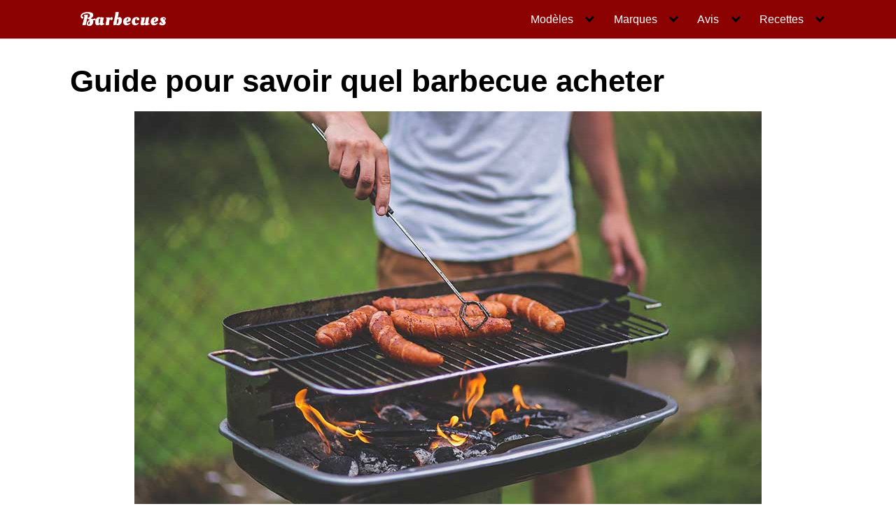

--- FILE ---
content_type: text/html; charset=UTF-8
request_url: https://www.barbecuesles.com/blog/guide-pour-savoir-quel-barbecue-acheter/
body_size: 18528
content:
<!DOCTYPE html><html lang="fr-FR"><head><meta charset="UTF-8"><meta name="viewport" content="width=device-width, initial-scale=1"><link rel="profile" href="https://gmpg.org/xfn/11"><meta name='robots' content='index, follow, max-image-preview:large, max-snippet:-1, max-video-preview:-1' /><title>▷ GUIDE pour savoir quel barbecue acheter: Lequel vous convient le mieux?</title><meta name="description" content="Nous vous montrons les aspects fondamentaux que vous devez prendre en compte lors de l’achat d’un barbecue. Selon vos besoins et vos ressources, un type de barbecue fonctionnera mieux qu’un autre. ✅ Découvrez-le avec notre guide complet! ✅" /><link rel="canonical" href="https://www.barbecuesles.com/blog/guide-pour-savoir-quel-barbecue-acheter/" /><meta property="og:locale" content="fr_FR" /><meta property="og:type" content="article" /><meta property="og:title" content="▷ GUIDE pour savoir quel barbecue acheter: Lequel vous convient le mieux?" /><meta property="og:description" content="Nous vous montrons les aspects fondamentaux que vous devez prendre en compte lors de l’achat d’un barbecue. Selon vos besoins et vos ressources, un type de barbecue fonctionnera mieux qu’un autre. ✅ Découvrez-le avec notre guide complet! ✅" /><meta property="og:url" content="https://www.barbecuesles.com/blog/guide-pour-savoir-quel-barbecue-acheter/" /><meta property="og:site_name" content="Pour les fans de barbecues" /><meta property="article:published_time" content="2019-03-18T10:26:34+00:00" /><meta property="article:modified_time" content="2023-12-21T09:37:26+00:00" /><meta property="og:image" content="https://www.barbecuesles.com/wp-content/uploads/2019/03/guide-pour-savoir-quel-barbecue-acheter.jpg" /><meta property="og:image:width" content="300" /><meta property="og:image:height" content="200" /><meta property="og:image:type" content="image/jpeg" /><meta name="author" content="barbacue" /><meta name="twitter:card" content="summary_large_image" /><meta name="twitter:label1" content="Écrit par" /><meta name="twitter:data1" content="barbacue" /><meta name="twitter:label2" content="Durée de lecture estimée" /><meta name="twitter:data2" content="7 minutes" /> <script type="application/ld+json" class="yoast-schema-graph">{"@context":"https://schema.org","@graph":[{"@type":"Article","@id":"https://www.barbecuesles.com/blog/guide-pour-savoir-quel-barbecue-acheter/#article","isPartOf":{"@id":"https://www.barbecuesles.com/blog/guide-pour-savoir-quel-barbecue-acheter/"},"author":{"name":"barbacue","@id":"https://www.barbecuesles.com/#/schema/person/4f30acfd1bc9f005b14be9ee116f7b29"},"headline":"Guide pour savoir quel barbecue acheter","datePublished":"2019-03-18T10:26:34+00:00","dateModified":"2023-12-21T09:37:26+00:00","mainEntityOfPage":{"@id":"https://www.barbecuesles.com/blog/guide-pour-savoir-quel-barbecue-acheter/"},"wordCount":1429,"publisher":{"@id":"https://www.barbecuesles.com/#organization"},"image":{"@id":"https://www.barbecuesles.com/blog/guide-pour-savoir-quel-barbecue-acheter/#primaryimage"},"thumbnailUrl":"https://www.barbecuesles.com/wp-content/uploads/2019/03/guide-pour-savoir-quel-barbecue-acheter.jpg","keywords":["Guides"],"articleSection":["blog"],"inLanguage":"fr-FR"},{"@type":"WebPage","@id":"https://www.barbecuesles.com/blog/guide-pour-savoir-quel-barbecue-acheter/","url":"https://www.barbecuesles.com/blog/guide-pour-savoir-quel-barbecue-acheter/","name":"▷ GUIDE pour savoir quel barbecue acheter: Lequel vous convient le mieux?","isPartOf":{"@id":"https://www.barbecuesles.com/#website"},"primaryImageOfPage":{"@id":"https://www.barbecuesles.com/blog/guide-pour-savoir-quel-barbecue-acheter/#primaryimage"},"image":{"@id":"https://www.barbecuesles.com/blog/guide-pour-savoir-quel-barbecue-acheter/#primaryimage"},"thumbnailUrl":"https://www.barbecuesles.com/wp-content/uploads/2019/03/guide-pour-savoir-quel-barbecue-acheter.jpg","datePublished":"2019-03-18T10:26:34+00:00","dateModified":"2023-12-21T09:37:26+00:00","description":"Nous vous montrons les aspects fondamentaux que vous devez prendre en compte lors de l’achat d’un barbecue. Selon vos besoins et vos ressources, un type de barbecue fonctionnera mieux qu’un autre. ✅ Découvrez-le avec notre guide complet! ✅","breadcrumb":{"@id":"https://www.barbecuesles.com/blog/guide-pour-savoir-quel-barbecue-acheter/#breadcrumb"},"inLanguage":"fr-FR","potentialAction":[{"@type":"ReadAction","target":["https://www.barbecuesles.com/blog/guide-pour-savoir-quel-barbecue-acheter/"]}]},{"@type":"ImageObject","inLanguage":"fr-FR","@id":"https://www.barbecuesles.com/blog/guide-pour-savoir-quel-barbecue-acheter/#primaryimage","url":"https://www.barbecuesles.com/wp-content/uploads/2019/03/guide-pour-savoir-quel-barbecue-acheter.jpg","contentUrl":"https://www.barbecuesles.com/wp-content/uploads/2019/03/guide-pour-savoir-quel-barbecue-acheter.jpg","width":300,"height":200,"caption":"Guide pour savoir quel barbecue acheter"},{"@type":"BreadcrumbList","@id":"https://www.barbecuesles.com/blog/guide-pour-savoir-quel-barbecue-acheter/#breadcrumb","itemListElement":[{"@type":"ListItem","position":1,"name":"Accueil","item":"https://www.barbecuesles.com/"},{"@type":"ListItem","position":2,"name":"Guide pour savoir quel barbecue acheter"}]},{"@type":"WebSite","@id":"https://www.barbecuesles.com/#website","url":"https://www.barbecuesles.com/","name":"Pour les fans de barbecues","description":"Les meilleurs barbecues en France","publisher":{"@id":"https://www.barbecuesles.com/#organization"},"potentialAction":[{"@type":"SearchAction","target":{"@type":"EntryPoint","urlTemplate":"https://www.barbecuesles.com/?s={search_term_string}"},"query-input":{"@type":"PropertyValueSpecification","valueRequired":true,"valueName":"search_term_string"}}],"inLanguage":"fr-FR"},{"@type":"Organization","@id":"https://www.barbecuesles.com/#organization","name":"Pour les fans de barbecues","url":"https://www.barbecuesles.com/","logo":{"@type":"ImageObject","inLanguage":"fr-FR","@id":"https://www.barbecuesles.com/#/schema/logo/image/","url":"https://www.barbecuesles.com/wp-content/uploads/2019/03/barbecues.png","contentUrl":"https://www.barbecuesles.com/wp-content/uploads/2019/03/barbecues.png","width":272,"height":48,"caption":"Pour les fans de barbecues"},"image":{"@id":"https://www.barbecuesles.com/#/schema/logo/image/"}},{"@type":"Person","@id":"https://www.barbecuesles.com/#/schema/person/4f30acfd1bc9f005b14be9ee116f7b29","name":"barbacue"}]}</script> <style id="litespeed-ccss">ul{box-sizing:border-box}.entry-content{counter-reset:footnotes}:root{--wp--preset--font-size--normal:16px;--wp--preset--font-size--huge:42px}.aligncenter{clear:both}.screen-reader-text{clip:rect(1px,1px,1px,1px);word-wrap:normal!important;border:0;-webkit-clip-path:inset(50%);clip-path:inset(50%);height:1px;margin:-1px;overflow:hidden;padding:0;position:absolute;width:1px}body{--wp--preset--color--black:#000;--wp--preset--color--cyan-bluish-gray:#abb8c3;--wp--preset--color--white:#fff;--wp--preset--color--pale-pink:#f78da7;--wp--preset--color--vivid-red:#cf2e2e;--wp--preset--color--luminous-vivid-orange:#ff6900;--wp--preset--color--luminous-vivid-amber:#fcb900;--wp--preset--color--light-green-cyan:#7bdcb5;--wp--preset--color--vivid-green-cyan:#00d084;--wp--preset--color--pale-cyan-blue:#8ed1fc;--wp--preset--color--vivid-cyan-blue:#0693e3;--wp--preset--color--vivid-purple:#9b51e0;--wp--preset--gradient--vivid-cyan-blue-to-vivid-purple:linear-gradient(135deg,rgba(6,147,227,1) 0%,#9b51e0 100%);--wp--preset--gradient--light-green-cyan-to-vivid-green-cyan:linear-gradient(135deg,#7adcb4 0%,#00d082 100%);--wp--preset--gradient--luminous-vivid-amber-to-luminous-vivid-orange:linear-gradient(135deg,rgba(252,185,0,1) 0%,rgba(255,105,0,1) 100%);--wp--preset--gradient--luminous-vivid-orange-to-vivid-red:linear-gradient(135deg,rgba(255,105,0,1) 0%,#cf2e2e 100%);--wp--preset--gradient--very-light-gray-to-cyan-bluish-gray:linear-gradient(135deg,#eee 0%,#a9b8c3 100%);--wp--preset--gradient--cool-to-warm-spectrum:linear-gradient(135deg,#4aeadc 0%,#9778d1 20%,#cf2aba 40%,#ee2c82 60%,#fb6962 80%,#fef84c 100%);--wp--preset--gradient--blush-light-purple:linear-gradient(135deg,#ffceec 0%,#9896f0 100%);--wp--preset--gradient--blush-bordeaux:linear-gradient(135deg,#fecda5 0%,#fe2d2d 50%,#6b003e 100%);--wp--preset--gradient--luminous-dusk:linear-gradient(135deg,#ffcb70 0%,#c751c0 50%,#4158d0 100%);--wp--preset--gradient--pale-ocean:linear-gradient(135deg,#fff5cb 0%,#b6e3d4 50%,#33a7b5 100%);--wp--preset--gradient--electric-grass:linear-gradient(135deg,#caf880 0%,#71ce7e 100%);--wp--preset--gradient--midnight:linear-gradient(135deg,#020381 0%,#2874fc 100%);--wp--preset--font-size--small:13px;--wp--preset--font-size--medium:20px;--wp--preset--font-size--large:36px;--wp--preset--font-size--x-large:42px;--wp--preset--spacing--20:.44rem;--wp--preset--spacing--30:.67rem;--wp--preset--spacing--40:1rem;--wp--preset--spacing--50:1.5rem;--wp--preset--spacing--60:2.25rem;--wp--preset--spacing--70:3.38rem;--wp--preset--spacing--80:5.06rem;--wp--preset--shadow--natural:6px 6px 9px rgba(0,0,0,.2);--wp--preset--shadow--deep:12px 12px 50px rgba(0,0,0,.4);--wp--preset--shadow--sharp:6px 6px 0px rgba(0,0,0,.2);--wp--preset--shadow--outlined:6px 6px 0px -3px rgba(255,255,255,1),6px 6px rgba(0,0,0,1);--wp--preset--shadow--crisp:6px 6px 0px rgba(0,0,0,1)}html{box-sizing:border-box}*,*:before,*:after{box-sizing:inherit}*{margin:0;padding:0;-webkit-overflow-scrolling:touch}img,svg{vertical-align:middle;max-width:100%}img{height:auto}p img{margin-bottom:1rem}html{font-size:16px;-ms-overflow-style:scrollbar}body{font-family:-apple-system,BlinkMacSystemFont,"Segoe UI",Roboto,"Helvetica Neue",Arial,sans-serif,"Apple Color Emoji","Segoe UI Emoji","Segoe UI Symbol";font-size:1rem;color:#333;line-height:1.5;word-wrap:break-word;overflow-x:hidden;background-color:#fff}button{font-family:inherit;font-size:inherit;line-height:inherit}.flex{box-sizing:border-box;display:flex;flex:0 1 auto;flex-direction:row;flex-wrap:wrap}a{color:#0275d8}h1{font-family:-apple-system,BlinkMacSystemFont,"Segoe UI",Roboto,"Helvetica Neue",Arial,sans-serif,"Apple Color Emoji","Segoe UI Emoji","Segoe UI Symbol";font-weight:700;line-height:1.25;color:#111;text-rendering:optimizeLegibility;margin-bottom:1rem;margin-top:2.5rem;text-decoration:none}.title{font-family:-apple-system,BlinkMacSystemFont,"Segoe UI",Roboto,"Helvetica Neue",Arial,sans-serif,"Apple Color Emoji","Segoe UI Emoji","Segoe UI Symbol"}h1{font-size:3rem}p,ul{margin-bottom:1.5rem;font-size:1.125rem}ul{padding-left:2rem}ul li{margin-bottom:1rem}.container{max-width:100%;width:48rem;margin:0 auto;padding:0 1rem}.site-header{min-height:56px;padding:0;color:#000;font-family:-apple-system,BlinkMacSystemFont,"Segoe UI",Roboto,"Helvetica Neue",Arial,sans-serif,"Apple Color Emoji","Segoe UI Emoji","Segoe UI Symbol";font-size:1rem;background-color:#fff;border-bottom:1px solid #dbdbdb;display:flex;align-items:center;position:relative}.site-header .header-inner{justify-content:space-between}.site-header .container{display:flex;align-items:center;padding:0 1rem}.site-header a{color:#000;display:block;text-decoration:none;line-height:1}.site-logo{margin-right:1rem;font-size:1.25rem;padding:.5rem 0}.site-logo img{max-width:150px}.site-logo{display:inline-block}.site-nav-trigger{position:relative;display:block;width:24px;height:24px;overflow:hidden;white-space:nowrap;color:transparent;z-index:3}.site-nav-trigger span{position:absolute;top:50%;right:0;display:inline-block;height:3px;width:24px;background:#000}.site-nav-trigger span:before,.site-nav-trigger span:after{content:"";height:3px;width:24px;background:#000;position:absolute;backface-visibility:hidden;right:0}.site-nav-trigger span:before{top:-6px}.site-nav-trigger span:after{top:6px}.site-overlay{display:none}@media (min-width:1040px){.site-header{margin-bottom:0}}@media (max-width:1040px){.site-header.with-header{min-height:0;border:none}.site-header.with-header .site-logo{width:100%;text-align:center}}.section-inner{margin-left:auto;margin-right:auto;max-width:120rem;width:calc(100% - 4rem)}.nav-toggle.orbitalMenu-fixed{position:fixed;bottom:4rem;right:1.5rem;width:64px;height:64px;top:unset;z-index:100;background:#fff;border-radius:50%;box-shadow:0px 5px 10px 0px rgba(0,0,0,.5)}.nav-toggle.orbitalMenu-fixed .toggle-inner{height:auto}.orbitalMenu-fixed .site-nav-trigger span{height:5px;top:10px}.orbitalMenu-fixed .site-nav-trigger span:before{top:-8px;height:5px}.orbitalMenu-fixed .site-nav-trigger span:after{top:8px;height:5px}.orbitalMenu-fixed .toggle-text{display:none}.orbitalMenu-fixed .site-nav-trigger{width:24px}.reset-list-style,.reset-list-style ul{list-style:none;margin:0;padding:0}.toggle{-moz-appearance:none;-webkit-appearance:none;color:inherit;font-family:inherit;position:relative;-webkit-touch-callout:none;text-align:inherit}button.toggle{background:0 0;border:none;box-shadow:none;border-radius:0;font-size:inherit;font-weight:400;letter-spacing:inherit;padding:0;text-transform:none}.header-navigation-wrapper{display:none}.header-inner .toggle{align-items:center;display:flex;overflow:visible;padding:0 1.25rem}.toggle-inner{display:flex;justify-content:center;height:2.3rem;position:relative}.toggle-inner .toggle-text{color:#6d6d6d;font-size:1rem;font-weight:600;position:absolute;top:60%;width:auto;white-space:nowrap;word-break:break-all}.nav-toggle{position:absolute;bottom:0;right:0;top:0}.primary-menu-wrapper{display:none}ul.primary-menu{display:flex;flex-wrap:wrap;justify-content:flex-end;margin:-.8rem 0 0 -1.6rem}.primary-menu .icon{display:block;height:.7rem;position:absolute;transform:rotate(-45deg);width:1.3rem}.primary-menu .icon:before,.primary-menu .icon:after{content:"";display:block;background-color:currentColor;position:absolute;bottom:calc(50% - .1rem);left:0}.primary-menu .icon:before{height:.6rem;width:.2rem}.primary-menu .icon:after{height:.2rem;width:.6rem}.primary-menu li{position:relative;margin-bottom:0}.primary-menu>li{margin:.8rem 0 0 1.6rem}.primary-menu>li.menu-item-has-children>a{padding-right:2rem}.primary-menu>li>.icon{right:-.5rem;top:calc(50% - .6rem)}.primary-menu a{color:inherit;display:block;line-height:1.25rem;font-size:1rem;text-decoration:none;word-break:normal;word-wrap:normal}.primary-menu ul{background:#fff;border-radius:.4rem;color:#000;font-size:1.7rem;opacity:0;padding:1rem 0;position:absolute;right:9999rem;top:calc(100% + 2rem);transform:translateY(.6rem);width:15rem;z-index:2001;border:1px solid grey}.primary-menu ul:before,.primary-menu ul:after{content:"";display:block;position:absolute;bottom:100%}.primary-menu ul:before{height:2rem;left:0;right:0}.primary-menu ul:after{border:.8rem solid transparent;border-bottom-color:#000;right:1.8rem}.primary-menu ul a{background:0 0;border:none;color:inherit;display:block;padding:.5rem 1.35rem;width:100%}@media (any-pointer:coarse){.primary-menu>li.menu-item-has-children>a{padding-right:0;margin-right:2rem}}.menu-modal{background:#fff;display:none;opacity:0;overflow-y:auto;overflow-x:hidden;position:fixed;bottom:0;left:-99999rem;right:99999rem;top:0;z-index:9999}.menu-modal-inner{background:#fff;display:flex;justify-content:stretch;overflow:auto;-ms-overflow-style:auto;width:100%}.menu-wrapper{display:flex;flex-direction:column;justify-content:space-between;position:relative}button.close-nav-toggle{align-items:center;display:flex;font-size:1.15rem;font-weight:500;justify-content:flex-end;padding:1.4rem 0;width:100%}button.close-nav-toggle .toggle-text{margin-right:1.6rem}.menu-modal .menu-top{flex-shrink:0}.modal-menu{position:relative;left:calc(50% - 50vw);width:100vw}.modal-menu li{border-color:#dedfdf;border-style:solid;border-width:.1rem 0 0;display:flex;flex-wrap:wrap;line-height:1;justify-content:flex-start;margin:0}.modal-menu>li>.ancestor-wrapper>a{font-size:1rem;font-weight:700;letter-spacing:-.0375em}.modal-menu>li:last-child{border-bottom-width:.1rem}.modal-menu .ancestor-wrapper{display:flex;justify-content:space-between;width:100%}.modal-menu a{display:block;padding:1.35rem 1.5rem;text-decoration:none;width:100%;color:#000;-webkit-hyphens:auto;-moz-hyphens:auto;-ms-hyphens:auto;hyphens:auto;overflow-wrap:break-word;word-wrap:break-word;word-break:break-word}button.sub-menu-toggle{border-left:.1rem solid #dedfdf;flex-shrink:0;margin:1rem 0;padding:0 .75rem}button.sub-menu-toggle svg{height:.6rem;width:1.15rem}.modal-menu ul{display:none;margin:0;width:100%}.modal-menu ul li{border-left-width:1rem}.modal-menu ul li a{color:inherit;font-weight:500}.menu-wrapper .menu-item{position:relative}.mobile-menu{display:block}@media (min-width:700px){.toggle-inner .toggle-text{font-size:1rem}.nav-toggle{right:2rem}button.close-nav-toggle{font-size:1.3rem;padding:1.75rem 0}button.close-nav-toggle .toggle-text{margin-right:2.1rem}.modal-menu{left:auto;width:100%}.modal-menu ul li{border-left-color:transparent}.modal-menu>li>.ancestor-wrapper>button.sub-menu-toggle{padding:0 1.5rem}.modal-menu>li>.ancestor-wrapper>button.sub-menu-toggle svg{height:1.15rem;width:1.15rem}}@media (min-width:1000px){.header-navigation-wrapper{align-items:center;display:flex}.primary-menu-wrapper{display:block;width:100%}.mobile-nav-toggle{display:none!important}.header-inner .toggle{height:4.4rem;padding:0 3rem;position:relative;bottom:auto;left:auto;right:auto;top:auto;width:auto}.toggle-inner{position:static}.toggle-inner .toggle-text{left:0;right:0;text-align:center;top:calc(100% - .3rem);width:auto}.menu-modal.cover-modal{background:rgba(0,0,0,0)}.menu-wrapper.section-inner{width:calc(100% - 8rem)}.menu-modal-inner{box-shadow:0 0 2rem 0 rgba(0,0,0,.1);opacity:0;padding:0;transform:translateX(20rem);width:50rem}.mobile-menu{display:none}}.layout-menu-orbital .menu-modal{max-height:400px;width:200px}.layout-menu-orbital .section-inner{max-width:unset!important;width:100%}.layout-menu-orbital .modal-menu{left:unset!important;width:unset!important}.layout-menu-orbital .close-nav-toggle{display:none}.layout-menu-orbital .modal-menu a{display:block;padding:1rem;text-decoration:none;width:100%}.layout-menu-orbital .menu-wrapper .menu-item{transform:unset!important}.default-header{width:100%;padding:2rem 0;padding-bottom:0}.default-header .title{position:relative;font-weight:700;color:#000;font-size:2.75rem;margin-top:0;margin-bottom:0}.default-header .container{position:relative}.cc_cs_right{right:0}.cc__change_settings{position:fixed;bottom:0;background:#2196f3;padding:.25rem .5rem;border-radius:.35rem .35rem 0 0;visibility:hidden;z-index:2500;width:auto}.cc__change_settings a,.cc__change_settings a:link{color:#fff;text-decoration:none}.screen-reader-text{clip:rect(1px,1px,1px,1px);position:absolute!important;height:1px;width:1px;overflow:hidden}.aligncenter{clear:both;display:block;margin-left:auto;margin-right:auto;text-align:center}.site-main{padding-bottom:2rem}#content-wrapper{padding:1rem;background-color:#fff}.entry-content{flex-basis:100%;max-width:100%}.no-sidebar .entry-content{flex-basis:100%;max-width:100%}.entry-content{max-width:100%;position:relative}@media (min-width:48rem){.container{width:69.5rem}.entry-content{max-width:70%;flex-basis:70%}}a{color:#1e73be}.site-header{background-color:#8c0202}.site-header a{color:#fff}.default-header .title{font-size:2.75rem}</style><link rel="preload" data-asynced="1" data-optimized="2" as="style" onload="this.onload=null;this.rel='stylesheet'" href="https://www.barbecuesles.com/wp-content/litespeed/ucss/a41bfa66cdd14e6a6de14d319c5421c0.css?ver=507bb" /><script type="litespeed/javascript">!function(a){"use strict";var b=function(b,c,d){function e(a){return h.body?a():void setTimeout(function(){e(a)})}function f(){i.addEventListener&&i.removeEventListener("load",f),i.media=d||"all"}var g,h=a.document,i=h.createElement("link");if(c)g=c;else{var j=(h.body||h.getElementsByTagName("head")[0]).childNodes;g=j[j.length-1]}var k=h.styleSheets;i.rel="stylesheet",i.href=b,i.media="only x",e(function(){g.parentNode.insertBefore(i,c?g:g.nextSibling)});var l=function(a){for(var b=i.href,c=k.length;c--;)if(k[c].href===b)return a();setTimeout(function(){l(a)})};return i.addEventListener&&i.addEventListener("load",f),i.onloadcssdefined=l,l(f),i};"undefined"!=typeof exports?exports.loadCSS=b:a.loadCSS=b}("undefined"!=typeof global?global:this);!function(a){if(a.loadCSS){var b=loadCSS.relpreload={};if(b.support=function(){try{return a.document.createElement("link").relList.supports("preload")}catch(b){return!1}},b.poly=function(){for(var b=a.document.getElementsByTagName("link"),c=0;c<b.length;c++){var d=b[c];"preload"===d.rel&&"style"===d.getAttribute("as")&&(a.loadCSS(d.href,d,d.getAttribute("media")),d.rel=null)}},!b.support()){b.poly();var c=a.setInterval(b.poly,300);a.addEventListener&&a.addEventListener("load",function(){b.poly(),a.clearInterval(c)}),a.attachEvent&&a.attachEvent("onload",function(){a.clearInterval(c)})}}}(this);</script><link rel="preload" as="image" href="https://www.barbecuesles.com/wp-content/uploads/2019/03/barbecues.png"><link rel="preload" as="image" href="https://www.barbecuesles.com/wp-content/uploads/2019/03/guide-pour-savoir-quel-barbecue-acheter-1.jpg"></head><body class="wp-singular post-template-default single single-post postid-451 single-format-standard wp-custom-logo wp-theme-orbital aawp-custom no-sidebar layout-menu-orbital">
<a class="screen-reader-text" href="#content">Skip to content</a><header class="site-header with-header "><div class="container header-inner"><div class="site-logo"><a href="https://www.barbecuesles.com/" class="custom-logo-link"><img width="272" height="48" src="https://www.barbecuesles.com/wp-content/uploads/2019/03/barbecues.png" class="custom-logo lazy" alt="boutique en ligne de barbecues, logo blanc avec le mot barbecues" decoding="sync" data-src="https://www.barbecuesles.com/wp-content/uploads/2019/03/barbecues.png" fetchpriority="high"/></a></div><button class="toggle nav-toggle mobile-nav-toggle  orbitalMenu-fixed" data-toggle-target=".menu-modal"  data-toggle-body-class="showing-menu-modal" aria-expanded="false" data-set-focus=".close-nav-toggle">
<span class="toggle-inner">
<a class="site-nav-trigger">
<span></span>
</a>
<span class="toggle-text">Menu</span>
</span>
</button><div class="header-navigation-wrapper"><nav class="primary-menu-wrapper" aria-label="Horizontal" role="navigation"><ul class="primary-menu reset-list-style"><li id="menu-item-24" class="menu-item menu-item-type-custom menu-item-object-custom menu-item-has-children menu-item-24"><a href="#">Modèles</a><span class="icon"></span><ul class="sub-menu"><li id="menu-item-19" class="menu-item menu-item-type-post_type menu-item-object-page menu-item-19"><a href="https://www.barbecuesles.com/barbecue-en-pierre/">Barbecue en pierre</a></li><li id="menu-item-42" class="menu-item menu-item-type-post_type menu-item-object-page menu-item-42"><a href="https://www.barbecuesles.com/barbecues-a-gaz/">Barbecues à gaz</a></li><li id="menu-item-47" class="menu-item menu-item-type-post_type menu-item-object-page menu-item-47"><a href="https://www.barbecuesles.com/barbecue-a-charbon/">Barbecue à charbon</a></li><li id="menu-item-51" class="menu-item menu-item-type-post_type menu-item-object-page menu-item-51"><a href="https://www.barbecuesles.com/barbecues-portables/">Barbecues portables</a></li><li id="menu-item-55" class="menu-item menu-item-type-post_type menu-item-object-page menu-item-55"><a href="https://www.barbecuesles.com/barbecues-a-bois/">Barbecues à bois</a></li><li id="menu-item-438" class="menu-item menu-item-type-post_type menu-item-object-page menu-item-438"><a href="https://www.barbecuesles.com/barbecue-construction/">Barbecue construction</a></li></ul></li><li id="menu-item-25" class="menu-item menu-item-type-custom menu-item-object-custom menu-item-has-children menu-item-25"><a href="#">Marques</a><span class="icon"></span><ul class="sub-menu"><li id="menu-item-63" class="menu-item menu-item-type-post_type menu-item-object-page menu-item-63"><a href="https://www.barbecuesles.com/weber/">Weber</a></li><li id="menu-item-64" class="menu-item menu-item-type-post_type menu-item-object-page menu-item-64"><a href="https://www.barbecuesles.com/campingaz/">Campingaz</a></li><li id="menu-item-75" class="menu-item menu-item-type-post_type menu-item-object-page menu-item-75"><a href="https://www.barbecuesles.com/grill-chef/">Grill Chef</a></li><li id="menu-item-76" class="menu-item menu-item-type-post_type menu-item-object-page menu-item-76"><a href="https://www.barbecuesles.com/barbecook/">Barbecook</a></li><li id="menu-item-77" class="menu-item menu-item-type-post_type menu-item-object-page menu-item-77"><a href="https://www.barbecuesles.com/landmann/">Landmann</a></li><li id="menu-item-78" class="menu-item menu-item-type-post_type menu-item-object-page menu-item-78"><a href="https://www.barbecuesles.com/tepro/">Tepro</a></li><li id="menu-item-119" class="menu-item menu-item-type-post_type menu-item-object-page menu-item-119"><a href="https://www.barbecuesles.com/bruzzzler/">Bruzzzler</a></li><li id="menu-item-408" class="menu-item menu-item-type-post_type menu-item-object-page menu-item-408"><a href="https://www.barbecuesles.com/oneconcept/">OneConcept</a></li></ul></li><li id="menu-item-516" class="menu-item menu-item-type-custom menu-item-object-custom menu-item-has-children menu-item-516"><a href="#">Avis</a><span class="icon"></span><ul class="sub-menu"><li id="menu-item-517" class="menu-item menu-item-type-post_type menu-item-object-post menu-item-517"><a href="https://www.barbecuesles.com/campingaz/campingaz-expert-plus/">Campingaz Expert Plus</a></li><li id="menu-item-554" class="menu-item menu-item-type-post_type menu-item-object-post menu-item-554"><a href="https://www.barbecuesles.com/oneconcept/oneconcept-gq5/">OneConcept GQ5</a></li><li id="menu-item-556" class="menu-item menu-item-type-post_type menu-item-object-post menu-item-556"><a href="https://www.barbecuesles.com/tepro/tepro-toronto/">Tepro Toronto</a></li><li id="menu-item-558" class="menu-item menu-item-type-post_type menu-item-object-post menu-item-558"><a href="https://www.barbecuesles.com/bruzzzler/bruzzzler-briquet-barbecue/">Bruzzzler briquet</a></li><li id="menu-item-563" class="menu-item menu-item-type-post_type menu-item-object-post menu-item-563"><a href="https://www.barbecuesles.com/landmann/landmann-grillchef/">Landmann GrillChef</a></li></ul></li><li id="menu-item-449" class="menu-item menu-item-type-custom menu-item-object-custom menu-item-has-children menu-item-449"><a href="#">Recettes</a><span class="icon"></span><ul class="sub-menu"><li id="menu-item-450" class="menu-item menu-item-type-post_type menu-item-object-post menu-item-450"><a href="https://www.barbecuesles.com/recettes/poulet-barbecue/">Comment faire cuire le poulet barbecue</a></li><li id="menu-item-512" class="menu-item menu-item-type-post_type menu-item-object-post menu-item-512"><a href="https://www.barbecuesles.com/recettes/recette-de-sauce-barbecue/">Recette de sauce barbecue</a></li></ul></li></ul></nav></div></div></header><div class="menu-modal cover-modal header-footer-group" data-modal-target-string=".menu-modal"><div class="menu-modal-inner modal-inner"><div class="menu-wrapper section-inner"><div class="menu-top"><button class="toggle close-nav-toggle fill-children-current-color" data-toggle-target=".menu-modal" data-toggle-body-class="showing-menu-modal" aria-expanded="false" data-set-focus=".menu-modal">
<span class="toggle-text">Close Menu</span>
X
</button><nav class="mobile-menu" aria-label="Mobile" role="navigation"><ul class="modal-menu reset-list-style"><li class="menu-item menu-item-type-custom menu-item-object-custom menu-item-has-children menu-item-24"><div class="ancestor-wrapper"><a href="#">Modèles</a><button class="toggle sub-menu-toggle fill-children-current-color" data-toggle-target=".menu-modal .menu-item-24 > .sub-menu" data-toggle-type="slidetoggle" data-toggle-duration="250" aria-expanded="false"><span class="screen-reader-text">Show sub menu</span><svg class="svg-icon" aria-hidden="true" role="img" focusable="false" xmlns="http://www.w3.org/2000/svg" width="20" height="12" viewBox="0 0 20 12"><polygon fill="" fill-rule="evenodd" points="1319.899 365.778 1327.678 358 1329.799 360.121 1319.899 370.021 1310 360.121 1312.121 358" transform="translate(-1310 -358)"></polygon></svg></button></div><ul class="sub-menu"><li class="menu-item menu-item-type-post_type menu-item-object-page menu-item-19"><div class="ancestor-wrapper"><a href="https://www.barbecuesles.com/barbecue-en-pierre/">Barbecue en pierre</a></div></li><li class="menu-item menu-item-type-post_type menu-item-object-page menu-item-42"><div class="ancestor-wrapper"><a href="https://www.barbecuesles.com/barbecues-a-gaz/">Barbecues à gaz</a></div></li><li class="menu-item menu-item-type-post_type menu-item-object-page menu-item-47"><div class="ancestor-wrapper"><a href="https://www.barbecuesles.com/barbecue-a-charbon/">Barbecue à charbon</a></div></li><li class="menu-item menu-item-type-post_type menu-item-object-page menu-item-51"><div class="ancestor-wrapper"><a href="https://www.barbecuesles.com/barbecues-portables/">Barbecues portables</a></div></li><li class="menu-item menu-item-type-post_type menu-item-object-page menu-item-55"><div class="ancestor-wrapper"><a href="https://www.barbecuesles.com/barbecues-a-bois/">Barbecues à bois</a></div></li><li class="menu-item menu-item-type-post_type menu-item-object-page menu-item-438"><div class="ancestor-wrapper"><a href="https://www.barbecuesles.com/barbecue-construction/">Barbecue construction</a></div></li></ul></li><li class="menu-item menu-item-type-custom menu-item-object-custom menu-item-has-children menu-item-25"><div class="ancestor-wrapper"><a href="#">Marques</a><button class="toggle sub-menu-toggle fill-children-current-color" data-toggle-target=".menu-modal .menu-item-25 > .sub-menu" data-toggle-type="slidetoggle" data-toggle-duration="250" aria-expanded="false"><span class="screen-reader-text">Show sub menu</span><svg class="svg-icon" aria-hidden="true" role="img" focusable="false" xmlns="http://www.w3.org/2000/svg" width="20" height="12" viewBox="0 0 20 12"><polygon fill="" fill-rule="evenodd" points="1319.899 365.778 1327.678 358 1329.799 360.121 1319.899 370.021 1310 360.121 1312.121 358" transform="translate(-1310 -358)"></polygon></svg></button></div><ul class="sub-menu"><li class="menu-item menu-item-type-post_type menu-item-object-page menu-item-63"><div class="ancestor-wrapper"><a href="https://www.barbecuesles.com/weber/">Weber</a></div></li><li class="menu-item menu-item-type-post_type menu-item-object-page menu-item-64"><div class="ancestor-wrapper"><a href="https://www.barbecuesles.com/campingaz/">Campingaz</a></div></li><li class="menu-item menu-item-type-post_type menu-item-object-page menu-item-75"><div class="ancestor-wrapper"><a href="https://www.barbecuesles.com/grill-chef/">Grill Chef</a></div></li><li class="menu-item menu-item-type-post_type menu-item-object-page menu-item-76"><div class="ancestor-wrapper"><a href="https://www.barbecuesles.com/barbecook/">Barbecook</a></div></li><li class="menu-item menu-item-type-post_type menu-item-object-page menu-item-77"><div class="ancestor-wrapper"><a href="https://www.barbecuesles.com/landmann/">Landmann</a></div></li><li class="menu-item menu-item-type-post_type menu-item-object-page menu-item-78"><div class="ancestor-wrapper"><a href="https://www.barbecuesles.com/tepro/">Tepro</a></div></li><li class="menu-item menu-item-type-post_type menu-item-object-page menu-item-119"><div class="ancestor-wrapper"><a href="https://www.barbecuesles.com/bruzzzler/">Bruzzzler</a></div></li><li class="menu-item menu-item-type-post_type menu-item-object-page menu-item-408"><div class="ancestor-wrapper"><a href="https://www.barbecuesles.com/oneconcept/">OneConcept</a></div></li></ul></li><li class="menu-item menu-item-type-custom menu-item-object-custom menu-item-has-children menu-item-516"><div class="ancestor-wrapper"><a href="#">Avis</a><button class="toggle sub-menu-toggle fill-children-current-color" data-toggle-target=".menu-modal .menu-item-516 > .sub-menu" data-toggle-type="slidetoggle" data-toggle-duration="250" aria-expanded="false"><span class="screen-reader-text">Show sub menu</span><svg class="svg-icon" aria-hidden="true" role="img" focusable="false" xmlns="http://www.w3.org/2000/svg" width="20" height="12" viewBox="0 0 20 12"><polygon fill="" fill-rule="evenodd" points="1319.899 365.778 1327.678 358 1329.799 360.121 1319.899 370.021 1310 360.121 1312.121 358" transform="translate(-1310 -358)"></polygon></svg></button></div><ul class="sub-menu"><li class="menu-item menu-item-type-post_type menu-item-object-post menu-item-517"><div class="ancestor-wrapper"><a href="https://www.barbecuesles.com/campingaz/campingaz-expert-plus/">Campingaz Expert Plus</a></div></li><li class="menu-item menu-item-type-post_type menu-item-object-post menu-item-554"><div class="ancestor-wrapper"><a href="https://www.barbecuesles.com/oneconcept/oneconcept-gq5/">OneConcept GQ5</a></div></li><li class="menu-item menu-item-type-post_type menu-item-object-post menu-item-556"><div class="ancestor-wrapper"><a href="https://www.barbecuesles.com/tepro/tepro-toronto/">Tepro Toronto</a></div></li><li class="menu-item menu-item-type-post_type menu-item-object-post menu-item-558"><div class="ancestor-wrapper"><a href="https://www.barbecuesles.com/bruzzzler/bruzzzler-briquet-barbecue/">Bruzzzler briquet</a></div></li><li class="menu-item menu-item-type-post_type menu-item-object-post menu-item-563"><div class="ancestor-wrapper"><a href="https://www.barbecuesles.com/landmann/landmann-grillchef/">Landmann GrillChef</a></div></li></ul></li><li class="menu-item menu-item-type-custom menu-item-object-custom menu-item-has-children menu-item-449"><div class="ancestor-wrapper"><a href="#">Recettes</a><button class="toggle sub-menu-toggle fill-children-current-color" data-toggle-target=".menu-modal .menu-item-449 > .sub-menu" data-toggle-type="slidetoggle" data-toggle-duration="250" aria-expanded="false"><span class="screen-reader-text">Show sub menu</span><svg class="svg-icon" aria-hidden="true" role="img" focusable="false" xmlns="http://www.w3.org/2000/svg" width="20" height="12" viewBox="0 0 20 12"><polygon fill="" fill-rule="evenodd" points="1319.899 365.778 1327.678 358 1329.799 360.121 1319.899 370.021 1310 360.121 1312.121 358" transform="translate(-1310 -358)"></polygon></svg></button></div><ul class="sub-menu"><li class="menu-item menu-item-type-post_type menu-item-object-post menu-item-450"><div class="ancestor-wrapper"><a href="https://www.barbecuesles.com/recettes/poulet-barbecue/">Comment faire cuire le poulet barbecue</a></div></li><li class="menu-item menu-item-type-post_type menu-item-object-post menu-item-512"><div class="ancestor-wrapper"><a href="https://www.barbecuesles.com/recettes/recette-de-sauce-barbecue/">Recette de sauce barbecue</a></div></li></ul></li></ul></nav></div></div></div></div><main id="content" class="site-main post-451 post type-post status-publish format-standard has-post-thumbnail category-blog tag-guides"><header class="default-header"><div class="container"><h1 class="title">Guide pour savoir quel barbecue acheter</h1><div class="meta"></div></div></header><div id="content-wrapper" class="container flex"><div class="entry-content"><p><img fetchpriority="high" decoding="sync" class="aligncenter wp-image-453 size-full lazy" src="https://www.barbecuesles.com/wp-content/uploads/2019/03/guide-pour-savoir-quel-barbecue-acheter-1.jpg" alt="Guide pour savoir quel barbecue acheter" width="896" height="597" data-src="http://barbecuesles.com/wp-content/uploads/2019/03/guide-pour-savoir-quel-barbecue-acheter-1.jpg"></p><p>Avec l&rsquo;arriv&eacute;e du beau temps, il n&rsquo;ya rien de mieux que d&rsquo;inviter des amis et de savourer un bon repas pr&eacute;par&eacute; au barbecue, pas vrai?&nbsp;Maintenant, quel genre devriez-vous acheter?&nbsp;Avec tout ce qu&rsquo;il y a sur le march&eacute;, cela peut vous co&ucirc;ter cher.&nbsp;Mais avec ces notions, cela ne vous co&ucirc;tera pas beaucoup.</p><h2>Barbecues selon les types de carburant</h2><p>Lors du choix d&rsquo;un barbecue, vous devez tenir compte du type de combustible que vous allez utiliser.&nbsp;Chacun est diff&eacute;rent, a une valeur calorifique diff&eacute;rente et peut ne pas s&rsquo;adapter &agrave; votre fa&ccedil;on de cuisiner.&nbsp;De plus, certains sont plus sales que d&rsquo;autres, ils donneront une texture diff&eacute;rente &agrave; la nourriture &hellip;</p><p>Alors, quels sont les types de barbecues sur le march&eacute;?</p><p><strong>Charbon</strong></p><p>Nous pourrions dire que les barbecues au charbon sont les plus courants et les plus performants du march&eacute;.&nbsp;Son&nbsp;<strong>plus gros d&eacute;faut est peut-&ecirc;tre que le processus d&rsquo;allumage est un peu complexe pour les d&eacute;butants</strong>&nbsp;, et aussi beaucoup plus lent.&nbsp;Mais il existe actuellement des suppl&eacute;ments qui facilitent cette t&acirc;che, tels que des briquets &agrave; charbon.</p><p><img decoding="async" class="aligncenter wp-image-454 size-full lazy" src="https://www.barbecuesles.com/wp-content/uploads/2019/03/charbon-1.jpg" alt="" width="896" height="664" data-src="http://barbecuesles.com/wp-content/uploads/2019/03/charbon-1.jpg"></p><p><span class="">Ce sont d&rsquo;excellents barbecues pour ceux qui veulent cuisiner des aliments qui ont une saveur et un ar&ocirc;me de charbon, en&nbsp;</span><strong><span class="">oubliant la n&eacute;cessit&eacute; d&rsquo;utiliser du butane ou d&rsquo;avoir une prise pour se connecter au courant</span></strong><span class="">&nbsp;.&nbsp;</span>Un autre avantage est qu&rsquo;il existe de nombreux mod&egrave;les portables.&nbsp;Ceux-ci peuvent &ecirc;tre de bureau ou amovibles.&nbsp;<span class="">De cette fa&ccedil;on, vous pouvez l&rsquo;emporter partout o&ugrave; vous voulez faire un barbecue dans un camp.</span></p><p><strong>Gaz</strong></p><p>Un type de barbecue qui pr&eacute;sente des avantages et des inconv&eacute;nients.&nbsp;Leur principal avantage est qu&rsquo;ils sont tr&egrave;s faciles &agrave; utiliser et faciles &agrave; &eacute;clairer.&nbsp;En outre&nbsp;<strong>, le contr&ocirc;le de la temp&eacute;rature est une t&acirc;che simple, m&ecirc;me pour les cuisiniers d&eacute;butants</strong>&nbsp;, car ils fonctionnent exactement comme les feux d&rsquo;une cuisine.</p><p><img decoding="async" class="aligncenter wp-image-455 size-full lazy" src="https://www.barbecuesles.com/wp-content/uploads/2019/03/gaz.jpg" alt="" width="896" height="597" data-src="http://barbecuesles.com/wp-content/uploads/2019/03/gaz.jpg"></p><p>Ils ont fi&egrave;re allure dans le jardin ou la terrasse, et ils sont fantastiques lorsque vous avez de nombreux invit&eacute;s.&nbsp;Mais ils ont un probl&egrave;me, et c&rsquo;est leur grande taille.&nbsp;<strong>Contrairement aux autres barbecues, vous ne pouvez pas faire de voyage et ses grandes dimensions vous obligent &agrave; prendre en compte l&rsquo;endroit o&ugrave; vous allez l&rsquo;installer.</strong></p><p><strong>Bois de chauffage</strong></p><p>Comme le charbon de bois, le bois de chauffage est l&rsquo;une des principales sources de chaleur pour les barbecues.&nbsp;Ceux-ci donnent une saveur unique aux aliments, avec&nbsp;<strong>un point fort, un bon ar&ocirc;me et une saveur grill&eacute;e qui donne une touche unique aux plats que vous pr&eacute;parez</strong>&nbsp;.</p><p><img decoding="async" class="aligncenter wp-image-456 size-full lazy" src="https://www.barbecuesles.com/wp-content/uploads/2019/03/bois-1.jpg" alt="" width="896" height="597" data-src="http://barbecuesles.com/wp-content/uploads/2019/03/bois-1.jpg"></p><p>Mais ce n&rsquo;est pas un type de barbecue fait pour tout le monde.&nbsp;<strong>Le bois de chauffage a un tr&egrave;s fort pouvoir calorifique et il est difficile de contr&ocirc;ler le feu pour pr&eacute;parer la nourriture</strong>&nbsp;.&nbsp;Par cons&eacute;quent, il s&rsquo;agit d&rsquo;un type de barbecue con&ccedil;u uniquement pour les plus experts.</p><p><strong>&Eacute;lectrique</strong></p><p>Avec des prises &agrave; l&rsquo;ext&eacute;rieur, pourquoi ne pas les utiliser pour un barbecue &eacute;lectrique?&nbsp;Ils sont tr&egrave;s faciles &agrave; utiliser et le grand avantage est qu&rsquo;ils&nbsp;<strong>occupent tr&egrave;s peu de place</strong>&nbsp;.&nbsp;En outre, ce type de barbecue peut &eacute;galement &ecirc;tre utilis&eacute; &agrave; l&rsquo;int&eacute;rieur.</p><p><img decoding="async" class="aligncenter wp-image-457 size-full lazy" src="https://www.barbecuesles.com/wp-content/uploads/2019/03/electrique.jpg" alt="" width="896" height="597" data-src="http://barbecuesles.com/wp-content/uploads/2019/03/electrique.jpg"></p><p>Tous ceux qui n&rsquo;ont pas d&rsquo;exp&eacute;rience dans la pr&eacute;paration de barbecues seront ravis de ce mod&egrave;le,&nbsp;<strong>car il permet de r&eacute;guler facilement la temp&eacute;rature</strong>&nbsp;.&nbsp;Il ne donne pas cette saveur particuli&egrave;re de charbon ou de bois de chauffage, mais il peut &ecirc;tre une option pour ceux qui veulent quelque chose d&rsquo;abordable.</p><h2>Barbecue fixe ou portable?</h2><p>Connaissant les types de barbecue sur le march&eacute;, il est temps de prendre une d&eacute;cision difficile.&nbsp;Allez-vous acheter un barbecue que vous pourrez emmener en voyage ou sinon vous ne sortirez pas de la maison?&nbsp;Selon votre d&eacute;cision, vous pourriez &ecirc;tre int&eacute;ress&eacute; par un type ou un autre.</p><p>Par exemple, si vous &ecirc;tes certain de ne faire que des barbecues &agrave; la maison et que vous avez suffisamment d&rsquo;espace, pourquoi ne pas opter pour un barbecue?&nbsp;Oui, ils sont plus chers que les mod&egrave;les en acier, mais ils sont plus faciles &agrave; entretenir.&nbsp;En outre, de&nbsp;<strong>nombreux barbecues de construction sont mixtes, vous pouvez donc essayer de cuisiner avec du charbon de bois ou du bois de chauffage.&nbsp;</strong>Ou, vous pouvez essayer un gaz.&nbsp;&Eacute;tant donn&eacute; leur taille, vous ne pourrez pas les sortir de la maison, mais il sera bon de les avoir dans votre jardin pour organiser des f&ecirc;tes avec vos amis et votre famille.</p><p>Maintenant, si vous &ecirc;tes un de ceux qui aiment aller au camping et faire un barbecue, les choses changent.&nbsp;G&eacute;n&eacute;ralement,&nbsp;<strong>seuls l&rsquo;&eacute;lectricit&eacute;, le charbon et le bois de chauffage sont portables.&nbsp;Mais les &eacute;lectriciens pourraient les jeter, car vous aurez besoin d&rsquo;un petit g&eacute;n&eacute;rateur.</strong></p><p><strong>Vous n&rsquo;aurez que du carbone et du bois en option.&nbsp;Bien qu&rsquo;ils puissent sembler identiques, ils sont tr&egrave;s diff&eacute;rents.&nbsp;</strong>Les deux ont une valeur calorifique tr&egrave;s &eacute;lev&eacute;e, ils exigent donc que le mat&eacute;riau soit de tr&egrave;s bonne qualit&eacute; pour bien conserver la chaleur.&nbsp;Avec un petit, vous aurez assez d&rsquo;espace pour cuisiner pour 8 personnes.</p><h2>Les facteurs cl&eacute;s &agrave; garder &agrave; l&rsquo;esprit lorsque vous allez acheter un barbecue</h2><p>Il est temps d&rsquo;&eacute;valuer les facteurs cl&eacute;s que vous devez prendre en compte lors de l&rsquo;achat d&rsquo;un barbecue.&nbsp;Une fois que vous les aurez r&eacute;solus, vous n&rsquo;aurez plus aucun probl&egrave;me &agrave; choisir un type de barbecue ou un autre.</p><p><strong>1. Combien d&rsquo;espace avez-vous</strong></p><p>Beaucoup de gens ach&egrave;tent un barbecue sans tenir compte de l&rsquo;espace, ce qui peut poser probl&egrave;me.&nbsp;Les barbecues &agrave; gaz sont grands, et vous ne pouvez pas les avoir dans un petit jardin.&nbsp;De la m&ecirc;me mani&egrave;re que vous ne pouvez pas construire une &oelig;uvre, vous absorberiez compl&egrave;tement le jardin.</p><p><strong>Si l&rsquo;espace est petit, optez plut&ocirc;t pour des barbecues au charbon ou &eacute;lectriques.&nbsp;Ils sont petits et compacts.&nbsp;</strong>De plus, la plupart d&rsquo;entre eux sont amovibles, vous pouvez donc les enregistrer apr&egrave;s le nettoyage.&nbsp;Cependant&nbsp;<strong>, si vous avez une grande terrasse ou un bon jardin, vous pouvez choisir un gaz et m&ecirc;me faire un travail.</strong></p><p><strong>&nbsp;2. Le meilleur emplacement</strong></p><p>&Ecirc;tre clair sur l&rsquo;emplacement du barbecue est aussi important que l&rsquo;espace que vous avez.&nbsp;Rappelez-vous qu&rsquo;un barbecue g&eacute;n&egrave;re beaucoup de fum&eacute;e, ce qui peut p&eacute;n&eacute;trer dans votre maison.&nbsp;Par cons&eacute;quent, le barbecue doit &ecirc;tre &eacute;loign&eacute; des portes et des fen&ecirc;tres.</p><p><strong>Il ne peut pas non plus &ecirc;tre situ&eacute; pr&egrave;s d&rsquo;un arbre, car il pourrait sauter une petite &eacute;tincelle et provoquer un incendie</strong>.&nbsp;G&eacute;n&eacute;ralement, la meilleure chose &agrave; faire est un barbecue en brique, car il envoie la fum&eacute;e au ciel.&nbsp;Mais si vous ne pouvez vous le permettre,&nbsp;<strong>achetez un barbecue portable, au charbon de bois, au bois ou &eacute;lectrique, jusqu&rsquo;&agrave; ce que vous trouviez le meilleur endroit pour le poser.</strong></p><p><strong>3. budget</strong></p><p>Plus important encore, combien &ecirc;tes-vous pr&ecirc;t &agrave; payer pour votre barbecue?&nbsp;Si vous avez un petit budget, achetez plut&ocirc;t un barbecue au charbon ou &eacute;lectrique,&nbsp;<strong>car ce sont des mod&egrave;les tr&egrave;s &eacute;conomiques.</strong></p><p>D&rsquo;autre part,&nbsp;<strong>si vous &ecirc;tes pr&ecirc;t &agrave; investir, un travail ou de l&rsquo;essence serait la meilleure option</strong>&nbsp;.&nbsp;Bien que le travail soit toujours meilleur que le gaz, il propose diff&eacute;rentes mani&egrave;res de cuisiner.&nbsp;Cependant, ils sont plus durables et beaucoup plus propres que les autres mod&egrave;les.</p><p><strong>4. Comment aimez-vous la nourriture</strong></p><p>Un autre facteur que vous devez prendre en compte.&nbsp;Tout le monde n&rsquo;aime pas la fa&ccedil;on dont les aliments peuvent &ecirc;tre pr&eacute;par&eacute;s en fonction du type de source de chaleur utilis&eacute;.&nbsp;Par exemple, les&nbsp;<strong>aliments pr&eacute;par&eacute;s &agrave; partir de charbon de bois et de bois de chauffage laissent g&eacute;n&eacute;ralement la viande plus s&egrave;che &agrave; l&rsquo;ext&eacute;rieur, mais juteuse &agrave; l&rsquo;int&eacute;rieur.</strong></p><p>En revanche, l&rsquo;&eacute;lectricit&eacute; ou le gaz sont comme si vous les pr&eacute;pariez dans votre cuisine, mais uniquement sur le gril.&nbsp;Gr&acirc;ce &agrave; cela, une saveur diff&eacute;rente est obtenue,&nbsp;<strong>mais la viande sera toujours mieux pr&eacute;par&eacute;e &agrave; l&rsquo;int&eacute;rieur qu&rsquo;&agrave; l&rsquo;ext&eacute;rieur</strong>&nbsp;.&nbsp;Selon la fa&ccedil;on dont vous aimez votre nourriture, vous devriez parier sur un mod&egrave;le ou un autre.</p><p>&nbsp;</p><footer class="entry-footer"></footer></div></div></main><footer class="site-footer"><div class="container"><div class="widget-area-footer"><div class="widget-area"><section id="nav_menu-2" class="widget widget_nav_menu"><div class="menu-footer-container"><ul id="menu-footer" class="menu"><li id="menu-item-909" class="menu-item menu-item-type-post_type menu-item-object-page menu-item-909"><a href="https://www.barbecuesles.com/politique-de-cookies/">Politique de cookies</a></li><li id="menu-item-910" class="menu-item menu-item-type-post_type menu-item-object-page menu-item-910"><a href="https://www.barbecuesles.com/salut-est-ce-quon-parle/">Salut! Est-ce qu’on parle?</a></li></ul></div></section></div></div><div class="credits row"><p>Les meilleurs barbecues en France</p></div></div></footer><div class="site-overlay"></div> <script type="speculationrules">{"prefetch":[{"source":"document","where":{"and":[{"href_matches":"\/*"},{"not":{"href_matches":["\/wp-*.php","\/wp-admin\/*","\/wp-content\/uploads\/*","\/wp-content\/*","\/wp-content\/plugins\/*","\/wp-content\/themes\/orbital\/*","\/*\\?(.+)"]}},{"not":{"selector_matches":"a[rel~=\"nofollow\"]"}},{"not":{"selector_matches":".no-prefetch, .no-prefetch a"}}]},"eagerness":"conservative"}]}</script> <script type="application/ld+json">{
				"@context": "http://schema.org",
				"@type": "WebSite",
				"name": "Pour les fans de barbecues",
				"alternateName": "Les meilleurs barbecues en France",
				"url": "https://www.barbecuesles.com"
			}</script> <script type="application/ld+json">{
					"@context": "http://schema.org",
					"@type": "Article",
					"headline": "Avec l&rsquo;arriv&eacute;e du beau temps, il n&rsquo;ya rien de mieux que d&rsquo;inviter Read more",
					"mainEntityOfPage": {
					"@type": "WebPage",
					"@id": "https://www.barbecuesles.com/blog/guide-pour-savoir-quel-barbecue-acheter/"
				},
									"image": {
					"@type": "ImageObject",
					"url": "https://www.barbecuesles.com/wp-content/uploads/2019/03/guide-pour-savoir-quel-barbecue-acheter.jpg",
					"height": 1024,
					"width": 1024				},

			
			"datePublished": "2019-03-18",
			"dateModified": "2023-12-21",
			"author": {
			"@type": "Person",
			"name": "barbacue"
		},
		"publisher": {
		"@type": "Organization",
		"name": "Pour les fans de barbecues"

					,
			"logo": {
			"@type": "ImageObject",
			"url": "https://www.barbecuesles.com/wp-content/uploads/2019/03/barbecues.png"
		}

	}

}</script> <div id="cookies-wrapper"></div><div class="cc__change_settings cc_cs_right" >
<a href="javascript:void(0);" aria-label="View cookie settings" data-cc="c-settings">Settings</a></div> <script>window.addEventListener("load", function () {

    var cc = initCookieConsent();
    
    function clearCookie(name, domain, path){
	try {
	    function Get_Cookie( check_name ) {
	            // first we'll split this cookie up into name/value pairs
	            // note: document.cookie only returns name=value, not the other components
	            var a_all_cookies = document.cookie.split(';'),
	            	a_temp_cookie = '',
	        		cookie_name = '',
	            	cookie_value = '',
		            b_cookie_found = false;
	    
	            for ( i = 0; i < a_all_cookies.length; i++ ) {
                    // now we'll split apart each name=value pair
                    a_temp_cookie = a_all_cookies[i].split( '=' );
    
                    // and trim left/right whitespace while we're at it
                    cookie_name = a_temp_cookie[0].replace(/^\s+|\s+$/g, '');
    
                    // if the extracted name matches passed check_name
                    if ( cookie_name == check_name ) {
                        b_cookie_found = true;
                        // we need to handle case where cookie has no value but exists (no = sign, that is):
                        if ( a_temp_cookie.length > 1 ) {
                            cookie_value = unescape( a_temp_cookie[1].replace(/^\s+|\s+$/g, '') );
                        }
                        // note that in cases where cookie is initialized but no value, null is returned
                        return cookie_value;
                        break;
                    }
                    a_temp_cookie = null;
                    cookie_name = '';
	            }
	            if ( !b_cookie_found ) {
	              return null;
	            }
	        }
	        if (Get_Cookie(name)) {
                var domain = domain || document.domain;
                var path = path || "/";
                document.cookie = name + "=; expires=" + new Date + "; domain=" + domain + "; path=" + path;
	        }
	}
	catch(err) {}    
};
    
    
    function deleteCookies() {
        var cookies = document.cookie.split(";");

        for (var i = 0; i < cookies.length; i++) {
            var cookie = cookies[i];
            var eqPos = cookie.indexOf("=");
            var name = eqPos > -1 ? cookie.substr(0, eqPos) : cookie;
            if (cookie.indexOf("cc_cookie") == -1) {
                document.cookie = name + "=;expires=Thu, 01 Jan 1970 00:00:00 GMT;";
                document.cookie = name.trim() + "=;expires=Thu, 01 Jan 1970 00:00:00 GMT;";
                clearCookie(name.trim(), window.location.hostname, '/');
                clearCookie(name.trim(), '.'+window.location.hostname, '/');
                clearCookie(name, window.location.hostname, '/');
                clearCookie(name, '.'+window.location.hostname, '/');
            }
        }
    }
    
    function deleteOnlyGaCookies() {
        var cookies = document.cookie.split(";");

        for (var i = 0; i < cookies.length; i++) {
            var cookie = cookies[i];
            var eqPos = cookie.indexOf("=");
            var name = eqPos > -1 ? cookie.substr(0, eqPos) : cookie;
            if (cookie.indexOf("ga") > -1) {
                document.cookie = name + "=;expires=Thu, 01 Jan 1970 00:00:00 GMT;";
                document.cookie = name.trim() + "=;expires=Thu, 01 Jan 1970 00:00:00 GMT;";
                clearCookie(name.trim(), window.location.hostname, '/');
                clearCookie(name.trim(), '.' + window.location.hostname, '/');
                clearCookie(name, window.location.hostname, '/');
                clearCookie(name, '.' + window.location.hostname, '/');
            }
        }
    }
    
    
    
    function addCookies() {
        var script = document.createElement("script");
        script.innerHTML = '';
        document.head.append(script);

        if (cc.allowedCategory('functional')) {
                var script = document.createElement("script");
                    script.innerHTML = '';
            document.head.append(script);
            }

        if (cc.allowedCategory('performance')) {
                var script = document.createElement("script");
                    script.innerHTML = '';
            document.head.append(script);
            }

        if (cc.allowedCategory('analytics_ads')) {
                var script = document.createElement("script");
                    script.innerHTML = '';
            document.head.append(script);
                    var script = document.createElement("script");
                        script.setAttribute("data-ad-client", "ca-pub-4956287627826443");
                        script.setAttribute("async", "true");
                        script.setAttribute("src", "https://pagead2.googlesyndication.com/pagead/js/adsbygoogle.js");
                    script.innerHTML = '';
            document.head.append(script);
            }

        if (cc.allowedCategory('other')) {
                var script = document.createElement("script");
                    script.innerHTML = '';
            document.head.append(script);
            }


    }

// run plugin with config object
    cc.run({
    autorun: true,
            delay: 1000,
            current_lang: 'en',
            autoclear_cookies: true,
            cookie_expiration: 365,
            autoload_css: false,
            onAccept: function (cookie) {
                addCookies();
           
                const mediaQuery = window.matchMedia('(max-width: 768px)')
                var hasSocialBottom = document.getElementsByClassName('social-bottom');
                if (mediaQuery.matches && hasSocialBottom.length > 0) {
                    
                   var bottom = hasSocialBottom[0].offsetHeight;
                     document.getElementsByClassName('cc__change_settings')[0].style.bottom = (bottom-1) + "px";
                    
                }
                    document.getElementsByClassName('cc__change_settings')[0].style.visibility = "visible";
                
            },
            onChange: function (cookie) {
               deleteCookies();
               
               addCookies();
                setTimeout(function(){ window.location.reload(true); }, 500);
                
            },
            languages: {
            'es': {
            consent_modal: {
            title: "",
                    description: 'Nous utilisons des cookies pour vous garantir la meilleure expérience sur notre site. Si vous continuez à utiliser ce dernier, nous considérerons que vous acceptez l\'utilisation des cookies.<a class="c_link link" href="http://barbecuesles.com/cookies/">Read Our Cookie Policy</a>',
                    primary_btn: {
                    text: 'Accept',
                            role: 'accept_all'				//'accept_selected' or 'accept_all'
                    },
                    secondary_btn: {
                    text: 'Settings',
                            role: 'settings'				//'settings' or 'accept_necessary'
                    }
            },
                    settings_modal: {
                    title: 'Cookie settings',
                            save_settings_btn: "Save settings",
                            accept_all_btn: "",
                            cookie_table_headers: [],
                            blocks: [
                            {
                            title: "",
                                    description: 'Nous utilisons des cookies pour vous garantir la meilleure expérience sur notre site. Si vous continuez à utiliser ce dernier, nous considérerons que vous acceptez l\'utilisation des cookies.'
                            },
                            {
                            title: "Strictly necessary cookies",
                                    description: "These cookies are essential to provide you with the services available on our website and to enable you to use some features of our website. Without these cookies, we cannot provide some services on our website.",
                                    toggle: {
                                    value: 'strictly_necessary',
                                            enabled: true,
                                            readonly: true
                                    }
                            },
                                {
                                title: "Functionality Cookies",
                                        description: 'These cookies are used to provide you with a more personalized experience and to remember your choices on our website, for example, we may use functionality cookies to remember your language preferences or your login details.',
                                        toggle: {
                                        value: 'functional',
                                                enabled: false,
                                                readonly: false
                                        }
                                },

                                {
                                title: "Traceability and performance cookies",
                                        description: 'These cookies are used to collect information to analyze traffic and how users use our website. For example, these cookies may collect data such as how long you have been browsing our website or which pages you visit, which helps us to understand how we can improve our website for you. The information collected with these tracking and performance cookies does not identify any individual visitor.',
                                        toggle: {
                                        value: 'performance',
                                                enabled: false,
                                                readonly: false
                                        }
                                },

                                {
                                title: "Tracking and advertising cookies",
                                        description: 'These cookies are used to show you advertisements that may be of interest based on your browsing habits. These cookies, served by our content and/or advertising providers, may combine the information they collected from our website with other information collected by them in connection with your browser activities across their network of websites. If you choose to opt-out or disable tracking and advertising cookies, you will still see advertisements but these may not be of interest to you.',
                                        toggle: {
                                        value: 'analytics_ads',
                                                enabled: false,
                                                readonly: false
                                        }
                                },

                                {
                                title: "Other cookies",
                                        description: 'Other cookies not covered in the previous points.',
                                        toggle: {
                                        value: 'other',
                                                enabled: false,
                                                readonly: false
                                        }
                                },
                            ]
                    }
            }
            }
    });
    cc.show(0);
    
    if (!cc.allowedCategory('analytics_ads')) {
        deleteOnlyGaCookies();
    }
    
    
    });</script> <script data-no-optimize="1">window.lazyLoadOptions=Object.assign({},{threshold:300},window.lazyLoadOptions||{});!function(t,e){"object"==typeof exports&&"undefined"!=typeof module?module.exports=e():"function"==typeof define&&define.amd?define(e):(t="undefined"!=typeof globalThis?globalThis:t||self).LazyLoad=e()}(this,function(){"use strict";function e(){return(e=Object.assign||function(t){for(var e=1;e<arguments.length;e++){var n,a=arguments[e];for(n in a)Object.prototype.hasOwnProperty.call(a,n)&&(t[n]=a[n])}return t}).apply(this,arguments)}function o(t){return e({},at,t)}function l(t,e){return t.getAttribute(gt+e)}function c(t){return l(t,vt)}function s(t,e){return function(t,e,n){e=gt+e;null!==n?t.setAttribute(e,n):t.removeAttribute(e)}(t,vt,e)}function i(t){return s(t,null),0}function r(t){return null===c(t)}function u(t){return c(t)===_t}function d(t,e,n,a){t&&(void 0===a?void 0===n?t(e):t(e,n):t(e,n,a))}function f(t,e){et?t.classList.add(e):t.className+=(t.className?" ":"")+e}function _(t,e){et?t.classList.remove(e):t.className=t.className.replace(new RegExp("(^|\\s+)"+e+"(\\s+|$)")," ").replace(/^\s+/,"").replace(/\s+$/,"")}function g(t){return t.llTempImage}function v(t,e){!e||(e=e._observer)&&e.unobserve(t)}function b(t,e){t&&(t.loadingCount+=e)}function p(t,e){t&&(t.toLoadCount=e)}function n(t){for(var e,n=[],a=0;e=t.children[a];a+=1)"SOURCE"===e.tagName&&n.push(e);return n}function h(t,e){(t=t.parentNode)&&"PICTURE"===t.tagName&&n(t).forEach(e)}function a(t,e){n(t).forEach(e)}function m(t){return!!t[lt]}function E(t){return t[lt]}function I(t){return delete t[lt]}function y(e,t){var n;m(e)||(n={},t.forEach(function(t){n[t]=e.getAttribute(t)}),e[lt]=n)}function L(a,t){var o;m(a)&&(o=E(a),t.forEach(function(t){var e,n;e=a,(t=o[n=t])?e.setAttribute(n,t):e.removeAttribute(n)}))}function k(t,e,n){f(t,e.class_loading),s(t,st),n&&(b(n,1),d(e.callback_loading,t,n))}function A(t,e,n){n&&t.setAttribute(e,n)}function O(t,e){A(t,rt,l(t,e.data_sizes)),A(t,it,l(t,e.data_srcset)),A(t,ot,l(t,e.data_src))}function w(t,e,n){var a=l(t,e.data_bg_multi),o=l(t,e.data_bg_multi_hidpi);(a=nt&&o?o:a)&&(t.style.backgroundImage=a,n=n,f(t=t,(e=e).class_applied),s(t,dt),n&&(e.unobserve_completed&&v(t,e),d(e.callback_applied,t,n)))}function x(t,e){!e||0<e.loadingCount||0<e.toLoadCount||d(t.callback_finish,e)}function M(t,e,n){t.addEventListener(e,n),t.llEvLisnrs[e]=n}function N(t){return!!t.llEvLisnrs}function z(t){if(N(t)){var e,n,a=t.llEvLisnrs;for(e in a){var o=a[e];n=e,o=o,t.removeEventListener(n,o)}delete t.llEvLisnrs}}function C(t,e,n){var a;delete t.llTempImage,b(n,-1),(a=n)&&--a.toLoadCount,_(t,e.class_loading),e.unobserve_completed&&v(t,n)}function R(i,r,c){var l=g(i)||i;N(l)||function(t,e,n){N(t)||(t.llEvLisnrs={});var a="VIDEO"===t.tagName?"loadeddata":"load";M(t,a,e),M(t,"error",n)}(l,function(t){var e,n,a,o;n=r,a=c,o=u(e=i),C(e,n,a),f(e,n.class_loaded),s(e,ut),d(n.callback_loaded,e,a),o||x(n,a),z(l)},function(t){var e,n,a,o;n=r,a=c,o=u(e=i),C(e,n,a),f(e,n.class_error),s(e,ft),d(n.callback_error,e,a),o||x(n,a),z(l)})}function T(t,e,n){var a,o,i,r,c;t.llTempImage=document.createElement("IMG"),R(t,e,n),m(c=t)||(c[lt]={backgroundImage:c.style.backgroundImage}),i=n,r=l(a=t,(o=e).data_bg),c=l(a,o.data_bg_hidpi),(r=nt&&c?c:r)&&(a.style.backgroundImage='url("'.concat(r,'")'),g(a).setAttribute(ot,r),k(a,o,i)),w(t,e,n)}function G(t,e,n){var a;R(t,e,n),a=e,e=n,(t=Et[(n=t).tagName])&&(t(n,a),k(n,a,e))}function D(t,e,n){var a;a=t,(-1<It.indexOf(a.tagName)?G:T)(t,e,n)}function S(t,e,n){var a;t.setAttribute("loading","lazy"),R(t,e,n),a=e,(e=Et[(n=t).tagName])&&e(n,a),s(t,_t)}function V(t){t.removeAttribute(ot),t.removeAttribute(it),t.removeAttribute(rt)}function j(t){h(t,function(t){L(t,mt)}),L(t,mt)}function F(t){var e;(e=yt[t.tagName])?e(t):m(e=t)&&(t=E(e),e.style.backgroundImage=t.backgroundImage)}function P(t,e){var n;F(t),n=e,r(e=t)||u(e)||(_(e,n.class_entered),_(e,n.class_exited),_(e,n.class_applied),_(e,n.class_loading),_(e,n.class_loaded),_(e,n.class_error)),i(t),I(t)}function U(t,e,n,a){var o;n.cancel_on_exit&&(c(t)!==st||"IMG"===t.tagName&&(z(t),h(o=t,function(t){V(t)}),V(o),j(t),_(t,n.class_loading),b(a,-1),i(t),d(n.callback_cancel,t,e,a)))}function $(t,e,n,a){var o,i,r=(i=t,0<=bt.indexOf(c(i)));s(t,"entered"),f(t,n.class_entered),_(t,n.class_exited),o=t,i=a,n.unobserve_entered&&v(o,i),d(n.callback_enter,t,e,a),r||D(t,n,a)}function q(t){return t.use_native&&"loading"in HTMLImageElement.prototype}function H(t,o,i){t.forEach(function(t){return(a=t).isIntersecting||0<a.intersectionRatio?$(t.target,t,o,i):(e=t.target,n=t,a=o,t=i,void(r(e)||(f(e,a.class_exited),U(e,n,a,t),d(a.callback_exit,e,n,t))));var e,n,a})}function B(e,n){var t;tt&&!q(e)&&(n._observer=new IntersectionObserver(function(t){H(t,e,n)},{root:(t=e).container===document?null:t.container,rootMargin:t.thresholds||t.threshold+"px"}))}function J(t){return Array.prototype.slice.call(t)}function K(t){return t.container.querySelectorAll(t.elements_selector)}function Q(t){return c(t)===ft}function W(t,e){return e=t||K(e),J(e).filter(r)}function X(e,t){var n;(n=K(e),J(n).filter(Q)).forEach(function(t){_(t,e.class_error),i(t)}),t.update()}function t(t,e){var n,a,t=o(t);this._settings=t,this.loadingCount=0,B(t,this),n=t,a=this,Y&&window.addEventListener("online",function(){X(n,a)}),this.update(e)}var Y="undefined"!=typeof window,Z=Y&&!("onscroll"in window)||"undefined"!=typeof navigator&&/(gle|ing|ro)bot|crawl|spider/i.test(navigator.userAgent),tt=Y&&"IntersectionObserver"in window,et=Y&&"classList"in document.createElement("p"),nt=Y&&1<window.devicePixelRatio,at={elements_selector:".lazy",container:Z||Y?document:null,threshold:300,thresholds:null,data_src:"src",data_srcset:"srcset",data_sizes:"sizes",data_bg:"bg",data_bg_hidpi:"bg-hidpi",data_bg_multi:"bg-multi",data_bg_multi_hidpi:"bg-multi-hidpi",data_poster:"poster",class_applied:"applied",class_loading:"litespeed-loading",class_loaded:"litespeed-loaded",class_error:"error",class_entered:"entered",class_exited:"exited",unobserve_completed:!0,unobserve_entered:!1,cancel_on_exit:!0,callback_enter:null,callback_exit:null,callback_applied:null,callback_loading:null,callback_loaded:null,callback_error:null,callback_finish:null,callback_cancel:null,use_native:!1},ot="src",it="srcset",rt="sizes",ct="poster",lt="llOriginalAttrs",st="loading",ut="loaded",dt="applied",ft="error",_t="native",gt="data-",vt="ll-status",bt=[st,ut,dt,ft],pt=[ot],ht=[ot,ct],mt=[ot,it,rt],Et={IMG:function(t,e){h(t,function(t){y(t,mt),O(t,e)}),y(t,mt),O(t,e)},IFRAME:function(t,e){y(t,pt),A(t,ot,l(t,e.data_src))},VIDEO:function(t,e){a(t,function(t){y(t,pt),A(t,ot,l(t,e.data_src))}),y(t,ht),A(t,ct,l(t,e.data_poster)),A(t,ot,l(t,e.data_src)),t.load()}},It=["IMG","IFRAME","VIDEO"],yt={IMG:j,IFRAME:function(t){L(t,pt)},VIDEO:function(t){a(t,function(t){L(t,pt)}),L(t,ht),t.load()}},Lt=["IMG","IFRAME","VIDEO"];return t.prototype={update:function(t){var e,n,a,o=this._settings,i=W(t,o);{if(p(this,i.length),!Z&&tt)return q(o)?(e=o,n=this,i.forEach(function(t){-1!==Lt.indexOf(t.tagName)&&S(t,e,n)}),void p(n,0)):(t=this._observer,o=i,t.disconnect(),a=t,void o.forEach(function(t){a.observe(t)}));this.loadAll(i)}},destroy:function(){this._observer&&this._observer.disconnect(),K(this._settings).forEach(function(t){I(t)}),delete this._observer,delete this._settings,delete this.loadingCount,delete this.toLoadCount},loadAll:function(t){var e=this,n=this._settings;W(t,n).forEach(function(t){v(t,e),D(t,n,e)})},restoreAll:function(){var e=this._settings;K(e).forEach(function(t){P(t,e)})}},t.load=function(t,e){e=o(e);D(t,e)},t.resetStatus=function(t){i(t)},t}),function(t,e){"use strict";function n(){e.body.classList.add("litespeed_lazyloaded")}function a(){console.log("[LiteSpeed] Start Lazy Load"),o=new LazyLoad(Object.assign({},t.lazyLoadOptions||{},{elements_selector:"[data-lazyloaded]",callback_finish:n})),i=function(){o.update()},t.MutationObserver&&new MutationObserver(i).observe(e.documentElement,{childList:!0,subtree:!0,attributes:!0})}var o,i;t.addEventListener?t.addEventListener("load",a,!1):t.attachEvent("onload",a)}(window,document);</script><script data-no-optimize="1">window.litespeed_ui_events=window.litespeed_ui_events||["mouseover","click","keydown","wheel","touchmove","touchstart"];var urlCreator=window.URL||window.webkitURL;function litespeed_load_delayed_js_force(){console.log("[LiteSpeed] Start Load JS Delayed"),litespeed_ui_events.forEach(e=>{window.removeEventListener(e,litespeed_load_delayed_js_force,{passive:!0})}),document.querySelectorAll("iframe[data-litespeed-src]").forEach(e=>{e.setAttribute("src",e.getAttribute("data-litespeed-src"))}),"loading"==document.readyState?window.addEventListener("DOMContentLoaded",litespeed_load_delayed_js):litespeed_load_delayed_js()}litespeed_ui_events.forEach(e=>{window.addEventListener(e,litespeed_load_delayed_js_force,{passive:!0})});async function litespeed_load_delayed_js(){let t=[];for(var d in document.querySelectorAll('script[type="litespeed/javascript"]').forEach(e=>{t.push(e)}),t)await new Promise(e=>litespeed_load_one(t[d],e));document.dispatchEvent(new Event("DOMContentLiteSpeedLoaded")),window.dispatchEvent(new Event("DOMContentLiteSpeedLoaded"))}function litespeed_load_one(t,e){console.log("[LiteSpeed] Load ",t);var d=document.createElement("script");d.addEventListener("load",e),d.addEventListener("error",e),t.getAttributeNames().forEach(e=>{"type"!=e&&d.setAttribute("data-src"==e?"src":e,t.getAttribute(e))});let a=!(d.type="text/javascript");!d.src&&t.textContent&&(d.src=litespeed_inline2src(t.textContent),a=!0),t.after(d),t.remove(),a&&e()}function litespeed_inline2src(t){try{var d=urlCreator.createObjectURL(new Blob([t.replace(/^(?:<!--)?(.*?)(?:-->)?$/gm,"$1")],{type:"text/javascript"}))}catch(e){d="data:text/javascript;base64,"+btoa(t.replace(/^(?:<!--)?(.*?)(?:-->)?$/gm,"$1"))}return d}</script><script data-optimized="1" type="litespeed/javascript" data-src="https://www.barbecuesles.com/wp-content/litespeed/js/97d7af9a08e4f87654af5efe5980836f.js?ver=507bb"></script><script defer src="https://static.cloudflareinsights.com/beacon.min.js/vcd15cbe7772f49c399c6a5babf22c1241717689176015" integrity="sha512-ZpsOmlRQV6y907TI0dKBHq9Md29nnaEIPlkf84rnaERnq6zvWvPUqr2ft8M1aS28oN72PdrCzSjY4U6VaAw1EQ==" data-cf-beacon='{"version":"2024.11.0","token":"fd54846132d84b85902f9e7227ce1e38","r":1,"server_timing":{"name":{"cfCacheStatus":true,"cfEdge":true,"cfExtPri":true,"cfL4":true,"cfOrigin":true,"cfSpeedBrain":true},"location_startswith":null}}' crossorigin="anonymous"></script>
</body></html>
<!-- Page optimized by LiteSpeed Cache @2026-01-29 22:35:23 -->

<!-- Page supported by LiteSpeed Cache 7.6.2 on 2026-01-29 22:35:23 -->
<!-- QUIC.cloud CCSS loaded ✅ /ccss/ff66c886fa39d62976158b206e8fd647.css -->
<!-- QUIC.cloud UCSS loaded ✅ /ucss/a41bfa66cdd14e6a6de14d319c5421c0.css -->